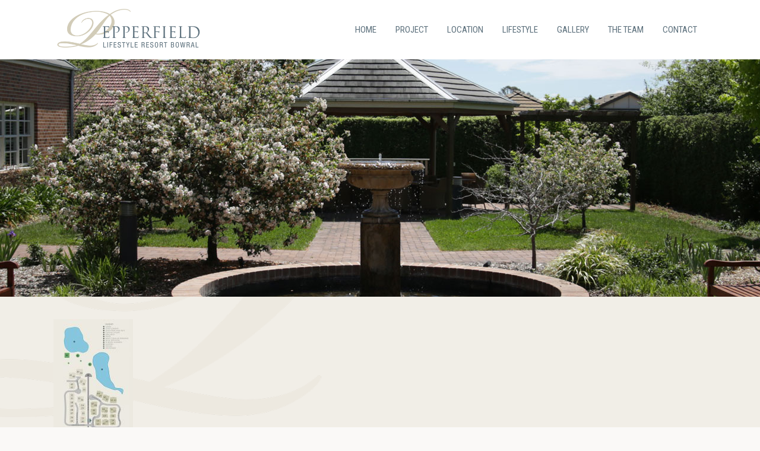

--- FILE ---
content_type: text/html; charset=UTF-8
request_url: https://pepperfieldbowral.com.au/site-plan/village-map/
body_size: 9322
content:
<!DOCTYPE html>
<html dir="ltr" lang="en-AU" prefix="og: https://ogp.me/ns#">
<head>
<meta charset="UTF-8" />
<meta name="viewport" content="width=device-width,initial-scale=1,user-scalable=no">
<link rel="shortcut icon" type="image/x-icon" href="https://pepperfieldbowral.com.au/wp-content/uploads/2017/11/favicon.jpg">
<link rel="apple-touch-icon" href="https://pepperfieldbowral.com.au/wp-content/uploads/2017/11/favicon.jpg"/>
<link rel="profile" href="https://gmpg.org/xfn/11" />
<link rel="pingback" href="https://pepperfieldbowral.com.au/xmlrpc.php" />
<title>Village-Map | Pepperfield Lifestyle Resort Bowral</title>
<!-- All in One SEO 4.6.8.1 - aioseo.com -->
<meta name="robots" content="max-image-preview:large" />
<link rel="canonical" href="https://pepperfieldbowral.com.au/site-plan/village-map/" />
<meta name="generator" content="All in One SEO (AIOSEO) 4.6.8.1" />
<meta property="og:locale" content="en_US" />
<meta property="og:site_name" content="Pepperfield Lifestyle Resort Bowral | You deserve it. It&#039;s all about you." />
<meta property="og:type" content="article" />
<meta property="og:title" content="Village-Map | Pepperfield Lifestyle Resort Bowral" />
<meta property="og:url" content="https://pepperfieldbowral.com.au/site-plan/village-map/" />
<meta property="article:published_time" content="2017-11-15T00:06:54+00:00" />
<meta property="article:modified_time" content="2017-11-15T00:06:54+00:00" />
<meta name="twitter:card" content="summary" />
<meta name="twitter:title" content="Village-Map | Pepperfield Lifestyle Resort Bowral" />
<script type="application/ld+json" class="aioseo-schema">
{"@context":"https:\/\/schema.org","@graph":[{"@type":"BreadcrumbList","@id":"https:\/\/pepperfieldbowral.com.au\/site-plan\/village-map\/#breadcrumblist","itemListElement":[{"@type":"ListItem","@id":"https:\/\/pepperfieldbowral.com.au\/#listItem","position":1,"name":"Home","item":"https:\/\/pepperfieldbowral.com.au\/","nextItem":"https:\/\/pepperfieldbowral.com.au\/site-plan\/village-map\/#listItem"},{"@type":"ListItem","@id":"https:\/\/pepperfieldbowral.com.au\/site-plan\/village-map\/#listItem","position":2,"name":"Village-Map","previousItem":"https:\/\/pepperfieldbowral.com.au\/#listItem"}]},{"@type":"ItemPage","@id":"https:\/\/pepperfieldbowral.com.au\/site-plan\/village-map\/#itempage","url":"https:\/\/pepperfieldbowral.com.au\/site-plan\/village-map\/","name":"Village-Map | Pepperfield Lifestyle Resort Bowral","inLanguage":"en-AU","isPartOf":{"@id":"https:\/\/pepperfieldbowral.com.au\/#website"},"breadcrumb":{"@id":"https:\/\/pepperfieldbowral.com.au\/site-plan\/village-map\/#breadcrumblist"},"author":{"@id":"https:\/\/pepperfieldbowral.com.au\/author\/creativeteam\/#author"},"creator":{"@id":"https:\/\/pepperfieldbowral.com.au\/author\/creativeteam\/#author"},"datePublished":"2017-11-15T11:06:54+11:00","dateModified":"2017-11-15T11:06:54+11:00"},{"@type":"Organization","@id":"https:\/\/pepperfieldbowral.com.au\/#organization","name":"Pepperfield Lifestyle Resort Bowral","description":"You deserve it. It's all about you.","url":"https:\/\/pepperfieldbowral.com.au\/"},{"@type":"Person","@id":"https:\/\/pepperfieldbowral.com.au\/author\/creativeteam\/#author","url":"https:\/\/pepperfieldbowral.com.au\/author\/creativeteam\/","name":"CreativeTeam","image":{"@type":"ImageObject","@id":"https:\/\/pepperfieldbowral.com.au\/site-plan\/village-map\/#authorImage","url":"https:\/\/secure.gravatar.com\/avatar\/77c6e418168fb7e5c5c948435e9e9b89?s=96&d=mm&r=g","width":96,"height":96,"caption":"CreativeTeam"}},{"@type":"WebSite","@id":"https:\/\/pepperfieldbowral.com.au\/#website","url":"https:\/\/pepperfieldbowral.com.au\/","name":"Pepperfield Lifestyle Resort Bowral","description":"You deserve it. It's all about you.","inLanguage":"en-AU","publisher":{"@id":"https:\/\/pepperfieldbowral.com.au\/#organization"}}]}
</script>
<!-- All in One SEO -->
<link rel='dns-prefetch' href='//fonts.googleapis.com' />
<link rel="alternate" type="application/rss+xml" title="Pepperfield Lifestyle Resort Bowral &raquo; Feed" href="https://pepperfieldbowral.com.au/feed/" />
<link rel="alternate" type="application/rss+xml" title="Pepperfield Lifestyle Resort Bowral &raquo; Comments Feed" href="https://pepperfieldbowral.com.au/comments/feed/" />
<link rel="alternate" type="application/rss+xml" title="Pepperfield Lifestyle Resort Bowral &raquo; Village-Map Comments Feed" href="https://pepperfieldbowral.com.au/site-plan/village-map/feed/" />
<!-- <link rel='stylesheet' id='wp-block-library-css' href='https://pepperfieldbowral.com.au/wp-includes/css/dist/block-library/style.min.css?ver=6.6.4' type='text/css' media='all' /> -->
<link rel="stylesheet" type="text/css" href="//pepperfieldbowral.com.au/wp-content/cache/wpfc-minified/7n9n347x/2rn1e.css" media="all"/>
<style id='classic-theme-styles-inline-css' type='text/css'>
/*! This file is auto-generated */
.wp-block-button__link{color:#fff;background-color:#32373c;border-radius:9999px;box-shadow:none;text-decoration:none;padding:calc(.667em + 2px) calc(1.333em + 2px);font-size:1.125em}.wp-block-file__button{background:#32373c;color:#fff;text-decoration:none}
</style>
<style id='global-styles-inline-css' type='text/css'>
:root{--wp--preset--aspect-ratio--square: 1;--wp--preset--aspect-ratio--4-3: 4/3;--wp--preset--aspect-ratio--3-4: 3/4;--wp--preset--aspect-ratio--3-2: 3/2;--wp--preset--aspect-ratio--2-3: 2/3;--wp--preset--aspect-ratio--16-9: 16/9;--wp--preset--aspect-ratio--9-16: 9/16;--wp--preset--color--black: #000000;--wp--preset--color--cyan-bluish-gray: #abb8c3;--wp--preset--color--white: #ffffff;--wp--preset--color--pale-pink: #f78da7;--wp--preset--color--vivid-red: #cf2e2e;--wp--preset--color--luminous-vivid-orange: #ff6900;--wp--preset--color--luminous-vivid-amber: #fcb900;--wp--preset--color--light-green-cyan: #7bdcb5;--wp--preset--color--vivid-green-cyan: #00d084;--wp--preset--color--pale-cyan-blue: #8ed1fc;--wp--preset--color--vivid-cyan-blue: #0693e3;--wp--preset--color--vivid-purple: #9b51e0;--wp--preset--gradient--vivid-cyan-blue-to-vivid-purple: linear-gradient(135deg,rgba(6,147,227,1) 0%,rgb(155,81,224) 100%);--wp--preset--gradient--light-green-cyan-to-vivid-green-cyan: linear-gradient(135deg,rgb(122,220,180) 0%,rgb(0,208,130) 100%);--wp--preset--gradient--luminous-vivid-amber-to-luminous-vivid-orange: linear-gradient(135deg,rgba(252,185,0,1) 0%,rgba(255,105,0,1) 100%);--wp--preset--gradient--luminous-vivid-orange-to-vivid-red: linear-gradient(135deg,rgba(255,105,0,1) 0%,rgb(207,46,46) 100%);--wp--preset--gradient--very-light-gray-to-cyan-bluish-gray: linear-gradient(135deg,rgb(238,238,238) 0%,rgb(169,184,195) 100%);--wp--preset--gradient--cool-to-warm-spectrum: linear-gradient(135deg,rgb(74,234,220) 0%,rgb(151,120,209) 20%,rgb(207,42,186) 40%,rgb(238,44,130) 60%,rgb(251,105,98) 80%,rgb(254,248,76) 100%);--wp--preset--gradient--blush-light-purple: linear-gradient(135deg,rgb(255,206,236) 0%,rgb(152,150,240) 100%);--wp--preset--gradient--blush-bordeaux: linear-gradient(135deg,rgb(254,205,165) 0%,rgb(254,45,45) 50%,rgb(107,0,62) 100%);--wp--preset--gradient--luminous-dusk: linear-gradient(135deg,rgb(255,203,112) 0%,rgb(199,81,192) 50%,rgb(65,88,208) 100%);--wp--preset--gradient--pale-ocean: linear-gradient(135deg,rgb(255,245,203) 0%,rgb(182,227,212) 50%,rgb(51,167,181) 100%);--wp--preset--gradient--electric-grass: linear-gradient(135deg,rgb(202,248,128) 0%,rgb(113,206,126) 100%);--wp--preset--gradient--midnight: linear-gradient(135deg,rgb(2,3,129) 0%,rgb(40,116,252) 100%);--wp--preset--font-size--small: 13px;--wp--preset--font-size--medium: 20px;--wp--preset--font-size--large: 36px;--wp--preset--font-size--x-large: 42px;--wp--preset--spacing--20: 0.44rem;--wp--preset--spacing--30: 0.67rem;--wp--preset--spacing--40: 1rem;--wp--preset--spacing--50: 1.5rem;--wp--preset--spacing--60: 2.25rem;--wp--preset--spacing--70: 3.38rem;--wp--preset--spacing--80: 5.06rem;--wp--preset--shadow--natural: 6px 6px 9px rgba(0, 0, 0, 0.2);--wp--preset--shadow--deep: 12px 12px 50px rgba(0, 0, 0, 0.4);--wp--preset--shadow--sharp: 6px 6px 0px rgba(0, 0, 0, 0.2);--wp--preset--shadow--outlined: 6px 6px 0px -3px rgba(255, 255, 255, 1), 6px 6px rgba(0, 0, 0, 1);--wp--preset--shadow--crisp: 6px 6px 0px rgba(0, 0, 0, 1);}:where(.is-layout-flex){gap: 0.5em;}:where(.is-layout-grid){gap: 0.5em;}body .is-layout-flex{display: flex;}.is-layout-flex{flex-wrap: wrap;align-items: center;}.is-layout-flex > :is(*, div){margin: 0;}body .is-layout-grid{display: grid;}.is-layout-grid > :is(*, div){margin: 0;}:where(.wp-block-columns.is-layout-flex){gap: 2em;}:where(.wp-block-columns.is-layout-grid){gap: 2em;}:where(.wp-block-post-template.is-layout-flex){gap: 1.25em;}:where(.wp-block-post-template.is-layout-grid){gap: 1.25em;}.has-black-color{color: var(--wp--preset--color--black) !important;}.has-cyan-bluish-gray-color{color: var(--wp--preset--color--cyan-bluish-gray) !important;}.has-white-color{color: var(--wp--preset--color--white) !important;}.has-pale-pink-color{color: var(--wp--preset--color--pale-pink) !important;}.has-vivid-red-color{color: var(--wp--preset--color--vivid-red) !important;}.has-luminous-vivid-orange-color{color: var(--wp--preset--color--luminous-vivid-orange) !important;}.has-luminous-vivid-amber-color{color: var(--wp--preset--color--luminous-vivid-amber) !important;}.has-light-green-cyan-color{color: var(--wp--preset--color--light-green-cyan) !important;}.has-vivid-green-cyan-color{color: var(--wp--preset--color--vivid-green-cyan) !important;}.has-pale-cyan-blue-color{color: var(--wp--preset--color--pale-cyan-blue) !important;}.has-vivid-cyan-blue-color{color: var(--wp--preset--color--vivid-cyan-blue) !important;}.has-vivid-purple-color{color: var(--wp--preset--color--vivid-purple) !important;}.has-black-background-color{background-color: var(--wp--preset--color--black) !important;}.has-cyan-bluish-gray-background-color{background-color: var(--wp--preset--color--cyan-bluish-gray) !important;}.has-white-background-color{background-color: var(--wp--preset--color--white) !important;}.has-pale-pink-background-color{background-color: var(--wp--preset--color--pale-pink) !important;}.has-vivid-red-background-color{background-color: var(--wp--preset--color--vivid-red) !important;}.has-luminous-vivid-orange-background-color{background-color: var(--wp--preset--color--luminous-vivid-orange) !important;}.has-luminous-vivid-amber-background-color{background-color: var(--wp--preset--color--luminous-vivid-amber) !important;}.has-light-green-cyan-background-color{background-color: var(--wp--preset--color--light-green-cyan) !important;}.has-vivid-green-cyan-background-color{background-color: var(--wp--preset--color--vivid-green-cyan) !important;}.has-pale-cyan-blue-background-color{background-color: var(--wp--preset--color--pale-cyan-blue) !important;}.has-vivid-cyan-blue-background-color{background-color: var(--wp--preset--color--vivid-cyan-blue) !important;}.has-vivid-purple-background-color{background-color: var(--wp--preset--color--vivid-purple) !important;}.has-black-border-color{border-color: var(--wp--preset--color--black) !important;}.has-cyan-bluish-gray-border-color{border-color: var(--wp--preset--color--cyan-bluish-gray) !important;}.has-white-border-color{border-color: var(--wp--preset--color--white) !important;}.has-pale-pink-border-color{border-color: var(--wp--preset--color--pale-pink) !important;}.has-vivid-red-border-color{border-color: var(--wp--preset--color--vivid-red) !important;}.has-luminous-vivid-orange-border-color{border-color: var(--wp--preset--color--luminous-vivid-orange) !important;}.has-luminous-vivid-amber-border-color{border-color: var(--wp--preset--color--luminous-vivid-amber) !important;}.has-light-green-cyan-border-color{border-color: var(--wp--preset--color--light-green-cyan) !important;}.has-vivid-green-cyan-border-color{border-color: var(--wp--preset--color--vivid-green-cyan) !important;}.has-pale-cyan-blue-border-color{border-color: var(--wp--preset--color--pale-cyan-blue) !important;}.has-vivid-cyan-blue-border-color{border-color: var(--wp--preset--color--vivid-cyan-blue) !important;}.has-vivid-purple-border-color{border-color: var(--wp--preset--color--vivid-purple) !important;}.has-vivid-cyan-blue-to-vivid-purple-gradient-background{background: var(--wp--preset--gradient--vivid-cyan-blue-to-vivid-purple) !important;}.has-light-green-cyan-to-vivid-green-cyan-gradient-background{background: var(--wp--preset--gradient--light-green-cyan-to-vivid-green-cyan) !important;}.has-luminous-vivid-amber-to-luminous-vivid-orange-gradient-background{background: var(--wp--preset--gradient--luminous-vivid-amber-to-luminous-vivid-orange) !important;}.has-luminous-vivid-orange-to-vivid-red-gradient-background{background: var(--wp--preset--gradient--luminous-vivid-orange-to-vivid-red) !important;}.has-very-light-gray-to-cyan-bluish-gray-gradient-background{background: var(--wp--preset--gradient--very-light-gray-to-cyan-bluish-gray) !important;}.has-cool-to-warm-spectrum-gradient-background{background: var(--wp--preset--gradient--cool-to-warm-spectrum) !important;}.has-blush-light-purple-gradient-background{background: var(--wp--preset--gradient--blush-light-purple) !important;}.has-blush-bordeaux-gradient-background{background: var(--wp--preset--gradient--blush-bordeaux) !important;}.has-luminous-dusk-gradient-background{background: var(--wp--preset--gradient--luminous-dusk) !important;}.has-pale-ocean-gradient-background{background: var(--wp--preset--gradient--pale-ocean) !important;}.has-electric-grass-gradient-background{background: var(--wp--preset--gradient--electric-grass) !important;}.has-midnight-gradient-background{background: var(--wp--preset--gradient--midnight) !important;}.has-small-font-size{font-size: var(--wp--preset--font-size--small) !important;}.has-medium-font-size{font-size: var(--wp--preset--font-size--medium) !important;}.has-large-font-size{font-size: var(--wp--preset--font-size--large) !important;}.has-x-large-font-size{font-size: var(--wp--preset--font-size--x-large) !important;}
:where(.wp-block-post-template.is-layout-flex){gap: 1.25em;}:where(.wp-block-post-template.is-layout-grid){gap: 1.25em;}
:where(.wp-block-columns.is-layout-flex){gap: 2em;}:where(.wp-block-columns.is-layout-grid){gap: 2em;}
:root :where(.wp-block-pullquote){font-size: 1.5em;line-height: 1.6;}
</style>
<!-- <link rel='stylesheet' id='mediaelement-css' href='https://pepperfieldbowral.com.au/wp-includes/js/mediaelement/mediaelementplayer-legacy.min.css?ver=4.2.17' type='text/css' media='all' /> -->
<!-- <link rel='stylesheet' id='wp-mediaelement-css' href='https://pepperfieldbowral.com.au/wp-includes/js/mediaelement/wp-mediaelement.min.css?ver=6.6.4' type='text/css' media='all' /> -->
<!-- <link rel='stylesheet' id='bridge-default-style-css' href='https://pepperfieldbowral.com.au/wp-content/themes/bridge/style.css?ver=6.6.4' type='text/css' media='all' /> -->
<!-- <link rel='stylesheet' id='bridge-qode-font_awesome-css' href='https://pepperfieldbowral.com.au/wp-content/themes/bridge/css/font-awesome/css/font-awesome.min.css?ver=6.6.4' type='text/css' media='all' /> -->
<!-- <link rel='stylesheet' id='bridge-qode-font_elegant-css' href='https://pepperfieldbowral.com.au/wp-content/themes/bridge/css/elegant-icons/style.min.css?ver=6.6.4' type='text/css' media='all' /> -->
<!-- <link rel='stylesheet' id='bridge-qode-linea_icons-css' href='https://pepperfieldbowral.com.au/wp-content/themes/bridge/css/linea-icons/style.css?ver=6.6.4' type='text/css' media='all' /> -->
<!-- <link rel='stylesheet' id='bridge-qode-dripicons-css' href='https://pepperfieldbowral.com.au/wp-content/themes/bridge/css/dripicons/dripicons.css?ver=6.6.4' type='text/css' media='all' /> -->
<!-- <link rel='stylesheet' id='bridge-qode-kiko-css' href='https://pepperfieldbowral.com.au/wp-content/themes/bridge/css/kiko/kiko-all.css?ver=6.6.4' type='text/css' media='all' /> -->
<!-- <link rel='stylesheet' id='bridge-qode-font_awesome_5-css' href='https://pepperfieldbowral.com.au/wp-content/themes/bridge/css/font-awesome-5/css/font-awesome-5.min.css?ver=6.6.4' type='text/css' media='all' /> -->
<!-- <link rel='stylesheet' id='bridge-stylesheet-css' href='https://pepperfieldbowral.com.au/wp-content/themes/bridge/css/stylesheet.min.css?ver=6.6.4' type='text/css' media='all' /> -->
<link rel="stylesheet" type="text/css" href="//pepperfieldbowral.com.au/wp-content/cache/wpfc-minified/e6govlyp/2rn1e.css" media="all"/>
<style id='bridge-stylesheet-inline-css' type='text/css'>
.page-id-221.disabled_footer_top .footer_top_holder, .page-id-221.disabled_footer_bottom .footer_bottom_holder { display: none;}
</style>
<!-- <link rel='stylesheet' id='bridge-print-css' href='https://pepperfieldbowral.com.au/wp-content/themes/bridge/css/print.css?ver=6.6.4' type='text/css' media='all' /> -->
<!-- <link rel='stylesheet' id='bridge-style-dynamic-css' href='https://pepperfieldbowral.com.au/wp-content/themes/bridge/css/style_dynamic_callback.php?ver=6.6.4' type='text/css' media='all' /> -->
<!-- <link rel='stylesheet' id='bridge-responsive-css' href='https://pepperfieldbowral.com.au/wp-content/themes/bridge/css/responsive.min.css?ver=6.6.4' type='text/css' media='all' /> -->
<!-- <link rel='stylesheet' id='bridge-style-dynamic-responsive-css' href='https://pepperfieldbowral.com.au/wp-content/themes/bridge/css/style_dynamic_responsive_callback.php?ver=6.6.4' type='text/css' media='all' /> -->
<link rel="stylesheet" type="text/css" href="//pepperfieldbowral.com.au/wp-content/cache/wpfc-minified/dfcx1e9u/4fb80.css" media="all"/>
<style id='bridge-style-dynamic-responsive-inline-css' type='text/css'>
body {
background-image: url("/wp-content/uploads/2017/11/watermark-3.png");
background-position: left bottom;
background-repeat: no-repeat;
}
.q_logo a { 
height: 70px !important;
}
strong {
font-weight: 400;
}
h1, h2 {
font-family: "bickham-script-pro-3", serif;
}
h3 {
font-family: "trajan-pro-3", serif;
padding-bottom: 15px;
}
@media only screen and (max-width: 760px) {
h1 {
line-height: 52px !important;
}
}
@media only screen and (max-width: 760px) {
.vc_custom_1510287520676 {
padding-left: 35px !important;
}
}
@media only screen and (max-width: 760px) {
.vc_custom_1510279496339 {
padding-left: 35px !important;
}
}
@media only screen and (max-width: 760px) {
.vc_custom_1510289071750 {
padding-left: 35px !important;
}
}
@media only screen and (max-width: 760px) {
.vc_custom_1511918663596 {
padding-left: 35px !important;
}
}
@media only screen and (max-width: 760px) {
.vc_custom_1511918554249 {
padding-left: 35px !important;
}
}
@media only screen and (max-width: 760px) {
.vc_custom_1511918718337 {
padding-left: 35px !important;
}
}
@media only screen and (max-width: 760px) {
.vc_custom_1511918752919 {
padding-left: 35px !important;
}
}
@media only screen and (max-width: 760px) {
.vc_custom_1511918809785 {
padding-left: 35px !important;
}
}
@media only screen and (max-width: 760px) {
.vc_custom_1511918858264 {
padding-left: 35px !important;
}
}
@media only screen and (max-width: 760px) {
.vc_custom_1511918949466 {
padding-left: 35px !important;
}
}
@media only screen and (max-width: 760px) {
.vc_custom_1511918988987 {
padding-left: 35px !important;
}
}
@media only screen and (max-width: 760px) {
.vc_custom_1511918905478 {
padding-left: 35px !important;
}
}
.title {
z-index: 98;
}
.drop_down .second .inner>ul, li.narrow .second .inner ul {
background-color: #5c707c;
border-color: #5c707c;
}
@media only screen and (max-width: 1000px) {
.title.has_background, .title.has_fixed_background {
padding: 0 0 80px !important;
}
}
.carousel-inner .item .image {
background-position: right 0;
}
.blog_holder.blog_single article h2 {
display: none;
}
body .gform_wrapper input[type=text] {
background: #f6f4f4;
}
.gform_wrapper textarea.medium {
background: #f6f4f4;
}
body .gform_wrapper input[type=submit] {
border: 2px solid #5c707c;
background-color: #5c707c !important;
font-family: 'Roboto Condensed';
letter-spacing: 1px !important;
font-weight: 500;
text-align: left;
color: #fff;
}
body .gform_wrapper input[type=submit]:hover {
background-color: #d2ccb8 !important;
border-color: #d2ccb8;
}
div.ppt {
display: none !important;
}
.qode_video_box .qode_video_image .qode_video_box_button_arrow {
border-left: 18px solid #e00e0e;
}
</style>
<!-- <link rel='stylesheet' id='js_composer_front-css' href='https://pepperfieldbowral.com.au/wp-content/plugins/js_composer/assets/css/js_composer.min.css?ver=7.8' type='text/css' media='all' /> -->
<link rel="stylesheet" type="text/css" href="//pepperfieldbowral.com.au/wp-content/cache/wpfc-minified/1s5oy7is/2rn1d.css" media="all"/>
<link rel='stylesheet' id='bridge-style-handle-google-fonts-css' href='https://fonts.googleapis.com/css?family=Raleway%3A100%2C200%2C300%2C400%2C500%2C600%2C700%2C800%2C900%2C100italic%2C300italic%2C400italic%2C700italic%7CRoboto+Condensed%3A100%2C200%2C300%2C400%2C500%2C600%2C700%2C800%2C900%2C100italic%2C300italic%2C400italic%2C700italic&#038;subset=latin%2Clatin-ext&#038;ver=1.0.0' type='text/css' media='all' />
<!-- <link rel='stylesheet' id='bridge-core-dashboard-style-css' href='https://pepperfieldbowral.com.au/wp-content/plugins/bridge-core/modules/core-dashboard/assets/css/core-dashboard.min.css?ver=6.6.4' type='text/css' media='all' /> -->
<link rel="stylesheet" type="text/css" href="//pepperfieldbowral.com.au/wp-content/cache/wpfc-minified/6jspv61a/2rn1d.css" media="all"/>
<script src='//pepperfieldbowral.com.au/wp-content/cache/wpfc-minified/2adr9fcg/2rn1e.js' type="text/javascript"></script>
<!-- <script type="text/javascript" src="https://pepperfieldbowral.com.au/wp-includes/js/jquery/jquery.min.js?ver=3.7.1" id="jquery-core-js"></script> -->
<!-- <script type="text/javascript" src="https://pepperfieldbowral.com.au/wp-includes/js/jquery/jquery-migrate.min.js?ver=3.4.1" id="jquery-migrate-js"></script> -->
<script></script><link rel="https://api.w.org/" href="https://pepperfieldbowral.com.au/wp-json/" /><link rel="alternate" title="JSON" type="application/json" href="https://pepperfieldbowral.com.au/wp-json/wp/v2/media/221" /><link rel="EditURI" type="application/rsd+xml" title="RSD" href="https://pepperfieldbowral.com.au/xmlrpc.php?rsd" />
<meta name="generator" content="WordPress 6.6.4" />
<link rel='shortlink' href='https://pepperfieldbowral.com.au/?p=221' />
<link rel="alternate" title="oEmbed (JSON)" type="application/json+oembed" href="https://pepperfieldbowral.com.au/wp-json/oembed/1.0/embed?url=https%3A%2F%2Fpepperfieldbowral.com.au%2Fsite-plan%2Fvillage-map%2F" />
<link rel="alternate" title="oEmbed (XML)" type="text/xml+oembed" href="https://pepperfieldbowral.com.au/wp-json/oembed/1.0/embed?url=https%3A%2F%2Fpepperfieldbowral.com.au%2Fsite-plan%2Fvillage-map%2F&#038;format=xml" />
<style type="text/css">.recentcomments a{display:inline !important;padding:0 !important;margin:0 !important;}</style><meta name="generator" content="Powered by WPBakery Page Builder - drag and drop page builder for WordPress."/>
<!-- BEGIN Adobe Fonts for WordPress --><script>
(function(d) {
var config = {
kitId: 'ltx0eam',
scriptTimeout: 3000,
async: true
},
h=d.documentElement,t=setTimeout(function(){h.className=h.className.replace(/\bwf-loading\b/g,"")+" wf-inactive";},config.scriptTimeout),tk=d.createElement("script"),f=false,s=d.getElementsByTagName("script")[0],a;h.className+=" wf-loading";tk.src='https://use.typekit.net/'+config.kitId+'.js';tk.async=true;tk.onload=tk.onreadystatechange=function(){a=this.readyState;if(f||a&&a!="complete"&&a!="loaded")return;f=true;clearTimeout(t);try{Typekit.load(config)}catch(e){}};s.parentNode.insertBefore(tk,s)
})(document);
</script><!-- END Adobe Fonts for WordPress --><noscript><style> .wpb_animate_when_almost_visible { opacity: 1; }</style></noscript></head>
<body data-rsssl=1 class="attachment attachment-template-default attachmentid-221 attachment-jpeg bridge-core-2.7.0  qode-page-loading-effect-enabled qode-theme-ver-25.5 qode-theme-bridge disabled_footer_bottom qode_header_in_grid wpb-js-composer js-comp-ver-7.8 vc_responsive" itemscope itemtype="http://schema.org/WebPage">
<div class="qode-page-loading-effect-holder">
<div class="ajax_loader"><div class="ajax_loader_1"><div class="two_rotating_circles"><div class="dot1"></div><div class="dot2"></div></div></div></div>
</div>
<div class="wrapper">
<div class="wrapper_inner">
<!-- Google Analytics start -->
<!-- Google Analytics end -->
<header class=" scroll_header_top_area  fixed scrolled_not_transparent page_header">
<div class="header_inner clearfix">
<div class="header_top_bottom_holder">
<div class="header_bottom clearfix" style='' >
<div class="container">
<div class="container_inner clearfix">
<div class="header_inner_left">
<div class="mobile_menu_button">
<span>
<span aria-hidden="true" class="qode_icon_font_elegant icon_menu " ></span>		</span>
</div>
<div class="logo_wrapper" >
<div class="q_logo">
<a itemprop="url" href="https://pepperfieldbowral.com.au/" >
<img itemprop="image" class="normal" src="https://pepperfieldbowral.com.au/wp-content/uploads/2017/10/PepperfieldLogo_500.png" alt="Logo"> 			 <img itemprop="image" class="light" src="https://pepperfieldbowral.com.au/wp-content/themes/bridge/img/logo.png" alt="Logo"/> 			 <img itemprop="image" class="dark" src="https://pepperfieldbowral.com.au/wp-content/themes/bridge/img/logo_black.png" alt="Logo"/> 			 <img itemprop="image" class="sticky" src="https://pepperfieldbowral.com.au/wp-content/themes/bridge/img/logo_black.png" alt="Logo"/> 			 <img itemprop="image" class="mobile" src="https://pepperfieldbowral.com.au/wp-content/uploads/2017/10/PepperfieldLogo_500.png" alt="Logo"/> 					</a>
</div>
</div>															</div>
<div class="header_inner_right">
<div class="side_menu_button_wrapper right">
<div class="side_menu_button">
</div>
</div>
</div>
<nav class="main_menu drop_down right">
<ul id="menu-main-menu" class=""><li id="nav-menu-item-144" class="menu-item menu-item-type-post_type menu-item-object-page menu-item-home  narrow"><a href="https://pepperfieldbowral.com.au/" class=""><i class="menu_icon blank fa"></i><span>Home</span><span class="plus"></span></a></li>
<li id="nav-menu-item-161" class="menu-item menu-item-type-post_type menu-item-object-page menu-item-has-children  has_sub narrow"><a href="https://pepperfieldbowral.com.au/project/" class=""><i class="menu_icon blank fa"></i><span>Project</span><span class="plus"></span></a>
<div class="second"><div class="inner"><ul>
<li id="nav-menu-item-366" class="menu-item menu-item-type-post_type menu-item-object-page "><a href="https://pepperfieldbowral.com.au/project/" class=""><i class="menu_icon blank fa"></i><span>Project</span><span class="plus"></span></a></li>
<li id="nav-menu-item-295" class="menu-item menu-item-type-post_type menu-item-object-page "><a href="https://pepperfieldbowral.com.au/site-plan/" class=""><i class="menu_icon blank fa"></i><span>Site &#038; Residence Plans</span><span class="plus"></span></a></li>
</ul></div></div>
</li>
<li id="nav-menu-item-210" class="menu-item menu-item-type-post_type menu-item-object-page menu-item-has-children  has_sub narrow"><a href="https://pepperfieldbowral.com.au/location/" class=""><i class="menu_icon blank fa"></i><span>Location</span><span class="plus"></span></a>
<div class="second"><div class="inner"><ul>
<li id="nav-menu-item-364" class="menu-item menu-item-type-post_type menu-item-object-page "><a href="https://pepperfieldbowral.com.au/location/" class=""><i class="menu_icon blank fa"></i><span>Location</span><span class="plus"></span></a></li>
<li id="nav-menu-item-302" class="menu-item menu-item-type-post_type menu-item-object-page "><a href="https://pepperfieldbowral.com.au/bowral-living/" class=""><i class="menu_icon blank fa"></i><span>Bowral Living</span><span class="plus"></span></a></li>
</ul></div></div>
</li>
<li id="nav-menu-item-209" class="menu-item menu-item-type-post_type menu-item-object-page  narrow"><a href="https://pepperfieldbowral.com.au/lifestyle/" class=""><i class="menu_icon blank fa"></i><span>Lifestyle</span><span class="plus"></span></a></li>
<li id="nav-menu-item-422" class="menu-item menu-item-type-post_type menu-item-object-page  narrow"><a href="https://pepperfieldbowral.com.au/gallery/" class=""><i class="menu_icon blank fa"></i><span>Gallery</span><span class="plus"></span></a></li>
<li id="nav-menu-item-208" class="menu-item menu-item-type-post_type menu-item-object-page  narrow"><a href="https://pepperfieldbowral.com.au/the-team/" class=""><i class="menu_icon blank fa"></i><span>The Team</span><span class="plus"></span></a></li>
<li id="nav-menu-item-219" class="menu-item menu-item-type-post_type menu-item-object-page  narrow"><a href="https://pepperfieldbowral.com.au/contact-us/" class=""><i class="menu_icon blank fa"></i><span>Contact</span><span class="plus"></span></a></li>
</ul>							</nav>
<nav class="mobile_menu">
<ul id="menu-main-menu-1" class=""><li id="mobile-menu-item-144" class="menu-item menu-item-type-post_type menu-item-object-page menu-item-home "><a href="https://pepperfieldbowral.com.au/" class=""><span>Home</span></a><span class="mobile_arrow"><i class="fa fa-angle-right"></i><i class="fa fa-angle-down"></i></span></li>
<li id="mobile-menu-item-161" class="menu-item menu-item-type-post_type menu-item-object-page menu-item-has-children  has_sub"><a href="https://pepperfieldbowral.com.au/project/" class=""><span>Project</span></a><span class="mobile_arrow"><i class="fa fa-angle-right"></i><i class="fa fa-angle-down"></i></span>
<ul class="sub_menu">
<li id="mobile-menu-item-366" class="menu-item menu-item-type-post_type menu-item-object-page "><a href="https://pepperfieldbowral.com.au/project/" class=""><span>Project</span></a><span class="mobile_arrow"><i class="fa fa-angle-right"></i><i class="fa fa-angle-down"></i></span></li>
<li id="mobile-menu-item-295" class="menu-item menu-item-type-post_type menu-item-object-page "><a href="https://pepperfieldbowral.com.au/site-plan/" class=""><span>Site &#038; Residence Plans</span></a><span class="mobile_arrow"><i class="fa fa-angle-right"></i><i class="fa fa-angle-down"></i></span></li>
</ul>
</li>
<li id="mobile-menu-item-210" class="menu-item menu-item-type-post_type menu-item-object-page menu-item-has-children  has_sub"><a href="https://pepperfieldbowral.com.au/location/" class=""><span>Location</span></a><span class="mobile_arrow"><i class="fa fa-angle-right"></i><i class="fa fa-angle-down"></i></span>
<ul class="sub_menu">
<li id="mobile-menu-item-364" class="menu-item menu-item-type-post_type menu-item-object-page "><a href="https://pepperfieldbowral.com.au/location/" class=""><span>Location</span></a><span class="mobile_arrow"><i class="fa fa-angle-right"></i><i class="fa fa-angle-down"></i></span></li>
<li id="mobile-menu-item-302" class="menu-item menu-item-type-post_type menu-item-object-page "><a href="https://pepperfieldbowral.com.au/bowral-living/" class=""><span>Bowral Living</span></a><span class="mobile_arrow"><i class="fa fa-angle-right"></i><i class="fa fa-angle-down"></i></span></li>
</ul>
</li>
<li id="mobile-menu-item-209" class="menu-item menu-item-type-post_type menu-item-object-page "><a href="https://pepperfieldbowral.com.au/lifestyle/" class=""><span>Lifestyle</span></a><span class="mobile_arrow"><i class="fa fa-angle-right"></i><i class="fa fa-angle-down"></i></span></li>
<li id="mobile-menu-item-422" class="menu-item menu-item-type-post_type menu-item-object-page "><a href="https://pepperfieldbowral.com.au/gallery/" class=""><span>Gallery</span></a><span class="mobile_arrow"><i class="fa fa-angle-right"></i><i class="fa fa-angle-down"></i></span></li>
<li id="mobile-menu-item-208" class="menu-item menu-item-type-post_type menu-item-object-page "><a href="https://pepperfieldbowral.com.au/the-team/" class=""><span>The Team</span></a><span class="mobile_arrow"><i class="fa fa-angle-right"></i><i class="fa fa-angle-down"></i></span></li>
<li id="mobile-menu-item-219" class="menu-item menu-item-type-post_type menu-item-object-page "><a href="https://pepperfieldbowral.com.au/contact-us/" class=""><span>Contact</span></a><span class="mobile_arrow"><i class="fa fa-angle-right"></i><i class="fa fa-angle-down"></i></span></li>
</ul></nav>																				</div>
</div>
</div>
</div>
</div>
</header>	<a id="back_to_top" href="#">
<span class="fa-stack">
<i class="qode_icon_font_awesome fa fa-arrow-up " ></i>        </span>
</a>
<div class="content ">
<div class="content_inner  ">
<div class="title_outer title_without_animation"    data-height="500">
<div class="title title_size_small  position_left  has_background" style="background-size:2500px auto;background-image:url(https://pepperfieldbowral.com.au/wp-content/uploads/2017/11/header-3.jpg);height:500px;">
<div class="image not_responsive"><img itemprop="image" src="https://pepperfieldbowral.com.au/wp-content/uploads/2017/11/header-3.jpg" alt="&nbsp;" /> </div>
</div>
</div>
<div class="container">
<div class="container_inner default_template_holder clearfix page_container_inner" >
<p class="attachment"><a href='https://pepperfieldbowral.com.au/wp-content/uploads/2017/11/Village-Map.jpg'><img decoding="async" width="134" height="300" src="https://pepperfieldbowral.com.au/wp-content/uploads/2017/11/Village-Map-134x300.jpg" class="attachment-medium size-medium" alt="" srcset="https://pepperfieldbowral.com.au/wp-content/uploads/2017/11/Village-Map-134x300.jpg 134w, https://pepperfieldbowral.com.au/wp-content/uploads/2017/11/Village-Map-457x1024.jpg 457w, https://pepperfieldbowral.com.au/wp-content/uploads/2017/11/Village-Map.jpg 700w" sizes="(max-width: 134px) 100vw, 134px" /></a></p>
</div>
</div>
		
</div>
</div>
<footer >
<div class="footer_inner clearfix">
<div class="footer_top_holder">
<div class="footer_top">
<div class="container">
<div class="container_inner">
<div id="text-2" class="widget widget_text">			<div class="textwidget"><p>Wiseman Road Bowral NSW • Contact The Pepperfield Sales Team: 02 4862 1300 • <a href="mailto:info@pepperfieldbowral.com.au">Email the Pepperfield Sales Team</a> • <a href="http://www.imags.com.au/pepperfield_lifestyle_resort" target="_blank" rel="noopener">View the Pepperfield Brochure</a></p>
</div>
</div>									</div>
</div>
</div>
</div>
<div class="footer_bottom_holder">
<div class="footer_bottom">
</div>
</div>
</div>
</footer>
</div>
</div>
<script type="text/javascript" src="https://pepperfieldbowral.com.au/wp-includes/js/jquery/ui/core.min.js?ver=1.13.3" id="jquery-ui-core-js"></script>
<script type="text/javascript" src="https://pepperfieldbowral.com.au/wp-includes/js/jquery/ui/accordion.min.js?ver=1.13.3" id="jquery-ui-accordion-js"></script>
<script type="text/javascript" src="https://pepperfieldbowral.com.au/wp-includes/js/jquery/ui/menu.min.js?ver=1.13.3" id="jquery-ui-menu-js"></script>
<script type="text/javascript" src="https://pepperfieldbowral.com.au/wp-includes/js/dist/dom-ready.min.js?ver=f77871ff7694fffea381" id="wp-dom-ready-js"></script>
<script type="text/javascript" src="https://pepperfieldbowral.com.au/wp-includes/js/dist/hooks.min.js?ver=2810c76e705dd1a53b18" id="wp-hooks-js"></script>
<script type="text/javascript" src="https://pepperfieldbowral.com.au/wp-includes/js/dist/i18n.min.js?ver=5e580eb46a90c2b997e6" id="wp-i18n-js"></script>
<script type="text/javascript" id="wp-i18n-js-after">
/* <![CDATA[ */
wp.i18n.setLocaleData( { 'text direction\u0004ltr': [ 'ltr' ] } );
/* ]]> */
</script>
<script type="text/javascript" id="wp-a11y-js-translations">
/* <![CDATA[ */
( function( domain, translations ) {
var localeData = translations.locale_data[ domain ] || translations.locale_data.messages;
localeData[""].domain = domain;
wp.i18n.setLocaleData( localeData, domain );
} )( "default", {"translation-revision-date":"2025-08-19 23:05:57+0000","generator":"GlotPress\/4.0.1","domain":"messages","locale_data":{"messages":{"":{"domain":"messages","plural-forms":"nplurals=2; plural=n != 1;","lang":"en_AU"},"Notifications":["Notifications"]}},"comment":{"reference":"wp-includes\/js\/dist\/a11y.js"}} );
/* ]]> */
</script>
<script type="text/javascript" src="https://pepperfieldbowral.com.au/wp-includes/js/dist/a11y.min.js?ver=d90eebea464f6c09bfd5" id="wp-a11y-js"></script>
<script type="text/javascript" src="https://pepperfieldbowral.com.au/wp-includes/js/jquery/ui/autocomplete.min.js?ver=1.13.3" id="jquery-ui-autocomplete-js"></script>
<script type="text/javascript" src="https://pepperfieldbowral.com.au/wp-includes/js/jquery/ui/controlgroup.min.js?ver=1.13.3" id="jquery-ui-controlgroup-js"></script>
<script type="text/javascript" src="https://pepperfieldbowral.com.au/wp-includes/js/jquery/ui/checkboxradio.min.js?ver=1.13.3" id="jquery-ui-checkboxradio-js"></script>
<script type="text/javascript" src="https://pepperfieldbowral.com.au/wp-includes/js/jquery/ui/button.min.js?ver=1.13.3" id="jquery-ui-button-js"></script>
<script type="text/javascript" src="https://pepperfieldbowral.com.au/wp-includes/js/jquery/ui/datepicker.min.js?ver=1.13.3" id="jquery-ui-datepicker-js"></script>
<script type="text/javascript" id="jquery-ui-datepicker-js-after">
/* <![CDATA[ */
jQuery(function(jQuery){jQuery.datepicker.setDefaults({"closeText":"Close","currentText":"Today","monthNames":["January","February","March","April","May","June","July","August","September","October","November","December"],"monthNamesShort":["Jan","Feb","Mar","Apr","May","Jun","Jul","Aug","Sep","Oct","Nov","Dec"],"nextText":"Next","prevText":"Previous","dayNames":["Sunday","Monday","Tuesday","Wednesday","Thursday","Friday","Saturday"],"dayNamesShort":["Sun","Mon","Tue","Wed","Thu","Fri","Sat"],"dayNamesMin":["S","M","T","W","T","F","S"],"dateFormat":"MM d, yy","firstDay":1,"isRTL":false});});
/* ]]> */
</script>
<script type="text/javascript" src="https://pepperfieldbowral.com.au/wp-includes/js/jquery/ui/mouse.min.js?ver=1.13.3" id="jquery-ui-mouse-js"></script>
<script type="text/javascript" src="https://pepperfieldbowral.com.au/wp-includes/js/jquery/ui/resizable.min.js?ver=1.13.3" id="jquery-ui-resizable-js"></script>
<script type="text/javascript" src="https://pepperfieldbowral.com.au/wp-includes/js/jquery/ui/draggable.min.js?ver=1.13.3" id="jquery-ui-draggable-js"></script>
<script type="text/javascript" src="https://pepperfieldbowral.com.au/wp-includes/js/jquery/ui/dialog.min.js?ver=1.13.3" id="jquery-ui-dialog-js"></script>
<script type="text/javascript" src="https://pepperfieldbowral.com.au/wp-includes/js/jquery/ui/droppable.min.js?ver=1.13.3" id="jquery-ui-droppable-js"></script>
<script type="text/javascript" src="https://pepperfieldbowral.com.au/wp-includes/js/jquery/ui/progressbar.min.js?ver=1.13.3" id="jquery-ui-progressbar-js"></script>
<script type="text/javascript" src="https://pepperfieldbowral.com.au/wp-includes/js/jquery/ui/selectable.min.js?ver=1.13.3" id="jquery-ui-selectable-js"></script>
<script type="text/javascript" src="https://pepperfieldbowral.com.au/wp-includes/js/jquery/ui/sortable.min.js?ver=1.13.3" id="jquery-ui-sortable-js"></script>
<script type="text/javascript" src="https://pepperfieldbowral.com.au/wp-includes/js/jquery/ui/slider.min.js?ver=1.13.3" id="jquery-ui-slider-js"></script>
<script type="text/javascript" src="https://pepperfieldbowral.com.au/wp-includes/js/jquery/ui/spinner.min.js?ver=1.13.3" id="jquery-ui-spinner-js"></script>
<script type="text/javascript" src="https://pepperfieldbowral.com.au/wp-includes/js/jquery/ui/tooltip.min.js?ver=1.13.3" id="jquery-ui-tooltip-js"></script>
<script type="text/javascript" src="https://pepperfieldbowral.com.au/wp-includes/js/jquery/ui/tabs.min.js?ver=1.13.3" id="jquery-ui-tabs-js"></script>
<script type="text/javascript" src="https://pepperfieldbowral.com.au/wp-includes/js/jquery/ui/effect.min.js?ver=1.13.3" id="jquery-effects-core-js"></script>
<script type="text/javascript" src="https://pepperfieldbowral.com.au/wp-includes/js/jquery/ui/effect-blind.min.js?ver=1.13.3" id="jquery-effects-blind-js"></script>
<script type="text/javascript" src="https://pepperfieldbowral.com.au/wp-includes/js/jquery/ui/effect-bounce.min.js?ver=1.13.3" id="jquery-effects-bounce-js"></script>
<script type="text/javascript" src="https://pepperfieldbowral.com.au/wp-includes/js/jquery/ui/effect-clip.min.js?ver=1.13.3" id="jquery-effects-clip-js"></script>
<script type="text/javascript" src="https://pepperfieldbowral.com.au/wp-includes/js/jquery/ui/effect-drop.min.js?ver=1.13.3" id="jquery-effects-drop-js"></script>
<script type="text/javascript" src="https://pepperfieldbowral.com.au/wp-includes/js/jquery/ui/effect-explode.min.js?ver=1.13.3" id="jquery-effects-explode-js"></script>
<script type="text/javascript" src="https://pepperfieldbowral.com.au/wp-includes/js/jquery/ui/effect-fade.min.js?ver=1.13.3" id="jquery-effects-fade-js"></script>
<script type="text/javascript" src="https://pepperfieldbowral.com.au/wp-includes/js/jquery/ui/effect-fold.min.js?ver=1.13.3" id="jquery-effects-fold-js"></script>
<script type="text/javascript" src="https://pepperfieldbowral.com.au/wp-includes/js/jquery/ui/effect-highlight.min.js?ver=1.13.3" id="jquery-effects-highlight-js"></script>
<script type="text/javascript" src="https://pepperfieldbowral.com.au/wp-includes/js/jquery/ui/effect-pulsate.min.js?ver=1.13.3" id="jquery-effects-pulsate-js"></script>
<script type="text/javascript" src="https://pepperfieldbowral.com.au/wp-includes/js/jquery/ui/effect-size.min.js?ver=1.13.3" id="jquery-effects-size-js"></script>
<script type="text/javascript" src="https://pepperfieldbowral.com.au/wp-includes/js/jquery/ui/effect-scale.min.js?ver=1.13.3" id="jquery-effects-scale-js"></script>
<script type="text/javascript" src="https://pepperfieldbowral.com.au/wp-includes/js/jquery/ui/effect-shake.min.js?ver=1.13.3" id="jquery-effects-shake-js"></script>
<script type="text/javascript" src="https://pepperfieldbowral.com.au/wp-includes/js/jquery/ui/effect-slide.min.js?ver=1.13.3" id="jquery-effects-slide-js"></script>
<script type="text/javascript" src="https://pepperfieldbowral.com.au/wp-includes/js/jquery/ui/effect-transfer.min.js?ver=1.13.3" id="jquery-effects-transfer-js"></script>
<script type="text/javascript" src="https://pepperfieldbowral.com.au/wp-content/themes/bridge/js/plugins/doubletaptogo.js?ver=6.6.4" id="doubleTapToGo-js"></script>
<script type="text/javascript" src="https://pepperfieldbowral.com.au/wp-content/themes/bridge/js/plugins/modernizr.min.js?ver=6.6.4" id="modernizr-js"></script>
<script type="text/javascript" src="https://pepperfieldbowral.com.au/wp-content/themes/bridge/js/plugins/jquery.appear.js?ver=6.6.4" id="appear-js"></script>
<script type="text/javascript" src="https://pepperfieldbowral.com.au/wp-includes/js/hoverIntent.min.js?ver=1.10.2" id="hoverIntent-js"></script>
<script type="text/javascript" src="https://pepperfieldbowral.com.au/wp-content/themes/bridge/js/plugins/counter.js?ver=6.6.4" id="counter-js"></script>
<script type="text/javascript" src="https://pepperfieldbowral.com.au/wp-content/themes/bridge/js/plugins/easypiechart.js?ver=6.6.4" id="easyPieChart-js"></script>
<script type="text/javascript" src="https://pepperfieldbowral.com.au/wp-content/themes/bridge/js/plugins/mixitup.js?ver=6.6.4" id="mixItUp-js"></script>
<script type="text/javascript" src="https://pepperfieldbowral.com.au/wp-content/themes/bridge/js/plugins/jquery.prettyPhoto.js?ver=6.6.4" id="prettyphoto-js"></script>
<script type="text/javascript" src="https://pepperfieldbowral.com.au/wp-content/themes/bridge/js/plugins/jquery.fitvids.js?ver=6.6.4" id="fitvids-js"></script>
<script type="text/javascript" src="https://pepperfieldbowral.com.au/wp-content/themes/bridge/js/plugins/jquery.flexslider-min.js?ver=6.6.4" id="flexslider-js"></script>
<script type="text/javascript" id="mediaelement-core-js-before">
/* <![CDATA[ */
var mejsL10n = {"language":"en","strings":{"mejs.download-file":"Download File","mejs.install-flash":"You are using a browser that does not have Flash player enabled or installed. Please turn on your Flash player plugin or download the latest version from https:\/\/get.adobe.com\/flashplayer\/","mejs.fullscreen":"Fullscreen","mejs.play":"Play","mejs.pause":"Pause","mejs.time-slider":"Time Slider","mejs.time-help-text":"Use Left\/Right Arrow keys to advance one second, Up\/Down arrows to advance ten seconds.","mejs.live-broadcast":"Live Broadcast","mejs.volume-help-text":"Use Up\/Down Arrow keys to increase or decrease volume.","mejs.unmute":"Unmute","mejs.mute":"Mute","mejs.volume-slider":"Volume Slider","mejs.video-player":"Video Player","mejs.audio-player":"Audio Player","mejs.captions-subtitles":"Captions\/Subtitles","mejs.captions-chapters":"Chapters","mejs.none":"None","mejs.afrikaans":"Afrikaans","mejs.albanian":"Albanian","mejs.arabic":"Arabic","mejs.belarusian":"Belarusian","mejs.bulgarian":"Bulgarian","mejs.catalan":"Catalan","mejs.chinese":"Chinese","mejs.chinese-simplified":"Chinese (Simplified)","mejs.chinese-traditional":"Chinese (Traditional)","mejs.croatian":"Croatian","mejs.czech":"Czech","mejs.danish":"Danish","mejs.dutch":"Dutch","mejs.english":"English","mejs.estonian":"Estonian","mejs.filipino":"Filipino","mejs.finnish":"Finnish","mejs.french":"French","mejs.galician":"Galician","mejs.german":"German","mejs.greek":"Greek","mejs.haitian-creole":"Haitian Creole","mejs.hebrew":"Hebrew","mejs.hindi":"Hindi","mejs.hungarian":"Hungarian","mejs.icelandic":"Icelandic","mejs.indonesian":"Indonesian","mejs.irish":"Irish","mejs.italian":"Italian","mejs.japanese":"Japanese","mejs.korean":"Korean","mejs.latvian":"Latvian","mejs.lithuanian":"Lithuanian","mejs.macedonian":"Macedonian","mejs.malay":"Malay","mejs.maltese":"Maltese","mejs.norwegian":"Norwegian","mejs.persian":"Persian","mejs.polish":"Polish","mejs.portuguese":"Portuguese","mejs.romanian":"Romanian","mejs.russian":"Russian","mejs.serbian":"Serbian","mejs.slovak":"Slovak","mejs.slovenian":"Slovenian","mejs.spanish":"Spanish","mejs.swahili":"Swahili","mejs.swedish":"Swedish","mejs.tagalog":"Tagalog","mejs.thai":"Thai","mejs.turkish":"Turkish","mejs.ukrainian":"Ukrainian","mejs.vietnamese":"Vietnamese","mejs.welsh":"Welsh","mejs.yiddish":"Yiddish"}};
/* ]]> */
</script>
<script type="text/javascript" src="https://pepperfieldbowral.com.au/wp-includes/js/mediaelement/mediaelement-and-player.min.js?ver=4.2.17" id="mediaelement-core-js"></script>
<script type="text/javascript" src="https://pepperfieldbowral.com.au/wp-includes/js/mediaelement/mediaelement-migrate.min.js?ver=6.6.4" id="mediaelement-migrate-js"></script>
<script type="text/javascript" id="mediaelement-js-extra">
/* <![CDATA[ */
var _wpmejsSettings = {"pluginPath":"\/wp-includes\/js\/mediaelement\/","classPrefix":"mejs-","stretching":"responsive","audioShortcodeLibrary":"mediaelement","videoShortcodeLibrary":"mediaelement"};
/* ]]> */
</script>
<script type="text/javascript" src="https://pepperfieldbowral.com.au/wp-includes/js/mediaelement/wp-mediaelement.min.js?ver=6.6.4" id="wp-mediaelement-js"></script>
<script type="text/javascript" src="https://pepperfieldbowral.com.au/wp-content/themes/bridge/js/plugins/infinitescroll.min.js?ver=6.6.4" id="infiniteScroll-js"></script>
<script type="text/javascript" src="https://pepperfieldbowral.com.au/wp-content/themes/bridge/js/plugins/jquery.waitforimages.js?ver=6.6.4" id="waitforimages-js"></script>
<script type="text/javascript" src="https://pepperfieldbowral.com.au/wp-includes/js/jquery/jquery.form.min.js?ver=4.3.0" id="jquery-form-js"></script>
<script type="text/javascript" src="https://pepperfieldbowral.com.au/wp-content/themes/bridge/js/plugins/waypoints.min.js?ver=6.6.4" id="waypoints-js"></script>
<script type="text/javascript" src="https://pepperfieldbowral.com.au/wp-content/themes/bridge/js/plugins/jplayer.min.js?ver=6.6.4" id="jplayer-js"></script>
<script type="text/javascript" src="https://pepperfieldbowral.com.au/wp-content/themes/bridge/js/plugins/bootstrap.carousel.js?ver=6.6.4" id="bootstrapCarousel-js"></script>
<script type="text/javascript" src="https://pepperfieldbowral.com.au/wp-content/themes/bridge/js/plugins/skrollr.js?ver=6.6.4" id="skrollr-js"></script>
<script type="text/javascript" src="https://pepperfieldbowral.com.au/wp-content/themes/bridge/js/plugins/Chart.min.js?ver=6.6.4" id="charts-js"></script>
<script type="text/javascript" src="https://pepperfieldbowral.com.au/wp-content/themes/bridge/js/plugins/jquery.easing.1.3.js?ver=6.6.4" id="easing-js"></script>
<script type="text/javascript" src="https://pepperfieldbowral.com.au/wp-content/themes/bridge/js/plugins/abstractBaseClass.js?ver=6.6.4" id="abstractBaseClass-js"></script>
<script type="text/javascript" src="https://pepperfieldbowral.com.au/wp-content/themes/bridge/js/plugins/jquery.countdown.js?ver=6.6.4" id="countdown-js"></script>
<script type="text/javascript" src="https://pepperfieldbowral.com.au/wp-content/themes/bridge/js/plugins/jquery.multiscroll.min.js?ver=6.6.4" id="multiscroll-js"></script>
<script type="text/javascript" src="https://pepperfieldbowral.com.au/wp-content/themes/bridge/js/plugins/jquery.justifiedGallery.min.js?ver=6.6.4" id="justifiedGallery-js"></script>
<script type="text/javascript" src="https://pepperfieldbowral.com.au/wp-content/themes/bridge/js/plugins/bigtext.js?ver=6.6.4" id="bigtext-js"></script>
<script type="text/javascript" src="https://pepperfieldbowral.com.au/wp-content/themes/bridge/js/plugins/jquery.sticky-kit.min.js?ver=6.6.4" id="stickyKit-js"></script>
<script type="text/javascript" src="https://pepperfieldbowral.com.au/wp-content/themes/bridge/js/plugins/owl.carousel.min.js?ver=6.6.4" id="owlCarousel-js"></script>
<script type="text/javascript" src="https://pepperfieldbowral.com.au/wp-content/themes/bridge/js/plugins/typed.js?ver=6.6.4" id="typed-js"></script>
<script type="text/javascript" src="https://pepperfieldbowral.com.au/wp-content/themes/bridge/js/plugins/jquery.carouFredSel-6.2.1.min.js?ver=6.6.4" id="carouFredSel-js"></script>
<script type="text/javascript" src="https://pepperfieldbowral.com.au/wp-content/themes/bridge/js/plugins/lemmon-slider.min.js?ver=6.6.4" id="lemmonSlider-js"></script>
<script type="text/javascript" src="https://pepperfieldbowral.com.au/wp-content/themes/bridge/js/plugins/jquery.fullPage.min.js?ver=6.6.4" id="one_page_scroll-js"></script>
<script type="text/javascript" src="https://pepperfieldbowral.com.au/wp-content/themes/bridge/js/plugins/jquery.mousewheel.min.js?ver=6.6.4" id="mousewheel-js"></script>
<script type="text/javascript" src="https://pepperfieldbowral.com.au/wp-content/themes/bridge/js/plugins/jquery.touchSwipe.min.js?ver=6.6.4" id="touchSwipe-js"></script>
<script type="text/javascript" src="https://pepperfieldbowral.com.au/wp-content/themes/bridge/js/plugins/jquery.isotope.min.js?ver=6.6.4" id="isotope-js"></script>
<script type="text/javascript" src="https://pepperfieldbowral.com.au/wp-content/themes/bridge/js/plugins/packery-mode.pkgd.min.js?ver=6.6.4" id="packery-js"></script>
<script type="text/javascript" src="https://pepperfieldbowral.com.au/wp-content/themes/bridge/js/plugins/jquery.stretch.js?ver=6.6.4" id="stretch-js"></script>
<script type="text/javascript" src="https://pepperfieldbowral.com.au/wp-content/themes/bridge/js/plugins/imagesloaded.js?ver=6.6.4" id="imagesLoaded-js"></script>
<script type="text/javascript" src="https://pepperfieldbowral.com.au/wp-content/themes/bridge/js/plugins/rangeslider.min.js?ver=6.6.4" id="rangeSlider-js"></script>
<script type="text/javascript" src="https://pepperfieldbowral.com.au/wp-content/themes/bridge/js/plugins/jquery.event.move.js?ver=6.6.4" id="eventMove-js"></script>
<script type="text/javascript" src="https://pepperfieldbowral.com.au/wp-content/themes/bridge/js/plugins/jquery.twentytwenty.js?ver=6.6.4" id="twentytwenty-js"></script>
<script type="text/javascript" src="https://pepperfieldbowral.com.au/wp-content/themes/bridge/js/plugins/swiper.min.js?ver=6.6.4" id="swiper-js"></script>
<script type="text/javascript" src="https://pepperfieldbowral.com.au/wp-content/themes/bridge/js/plugins/TweenLite.min.js?ver=6.6.4" id="TweenLite-js"></script>
<script type="text/javascript" src="https://pepperfieldbowral.com.au/wp-content/themes/bridge/js/plugins/ScrollToPlugin.min.js?ver=6.6.4" id="ScrollToPlugin-js"></script>
<script type="text/javascript" src="https://pepperfieldbowral.com.au/wp-content/themes/bridge/js/plugins/smoothPageScroll.min.js?ver=6.6.4" id="smoothPageScroll-js"></script>
<script type="text/javascript" src="https://pepperfieldbowral.com.au/wp-content/themes/bridge/js/default_dynamic_callback.php?ver=6.6.4" id="bridge-default-dynamic-js"></script>
<script type="text/javascript" id="bridge-default-js-extra">
/* <![CDATA[ */
var QodeAdminAjax = {"ajaxurl":"https:\/\/pepperfieldbowral.com.au\/wp-admin\/admin-ajax.php"};
var qodeGlobalVars = {"vars":{"qodeAddingToCartLabel":"Adding to Cart...","page_scroll_amount_for_sticky":""}};
/* ]]> */
</script>
<script type="text/javascript" src="https://pepperfieldbowral.com.au/wp-content/themes/bridge/js/default.min.js?ver=6.6.4" id="bridge-default-js"></script>
<script type="text/javascript" src="https://pepperfieldbowral.com.au/wp-includes/js/comment-reply.min.js?ver=6.6.4" id="comment-reply-js" async="async" data-wp-strategy="async"></script>
<script type="text/javascript" src="https://pepperfieldbowral.com.au/wp-content/plugins/js_composer/assets/js/dist/js_composer_front.min.js?ver=7.8" id="wpb_composer_front_js-js"></script>
<script type="text/javascript" id="qode-like-js-extra">
/* <![CDATA[ */
var qodeLike = {"ajaxurl":"https:\/\/pepperfieldbowral.com.au\/wp-admin\/admin-ajax.php"};
/* ]]> */
</script>
<script type="text/javascript" src="https://pepperfieldbowral.com.au/wp-content/themes/bridge/js/plugins/qode-like.min.js?ver=6.6.4" id="qode-like-js"></script>
<script></script></body>
</html><!-- WP Fastest Cache file was created in 0.20096206665039 seconds, on 18-01-26 3:17:44 -->